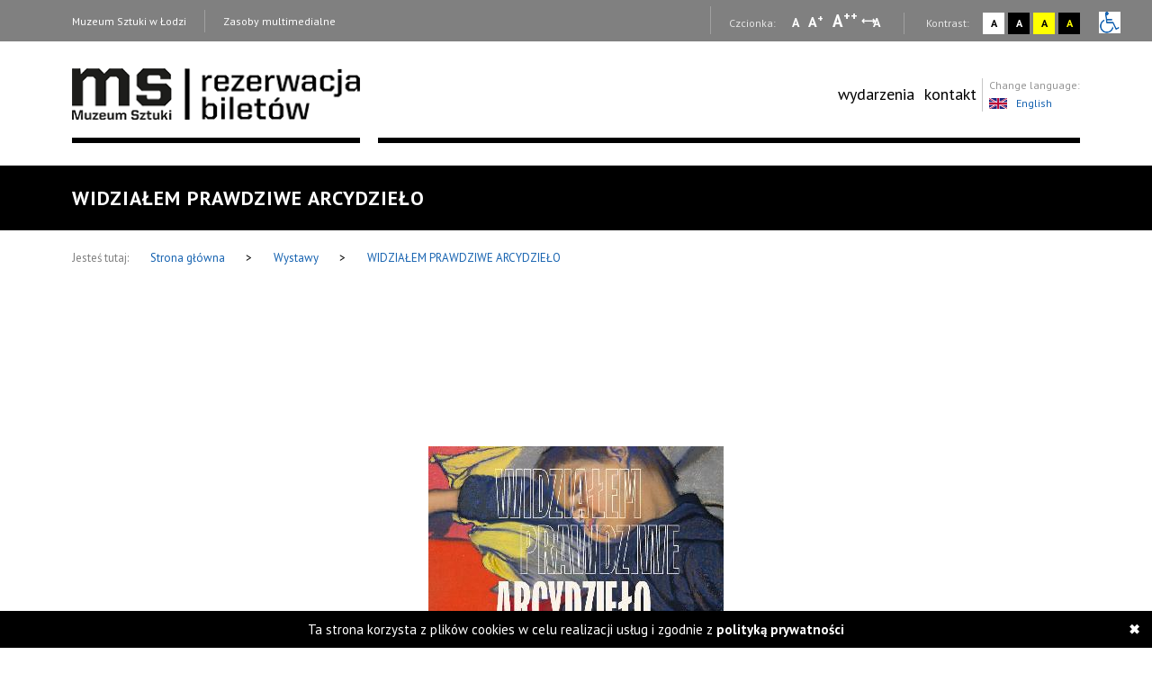

--- FILE ---
content_type: text/html; charset=UTF-8
request_url: https://bilety.msl.org.pl/expositions/view/15?bid=0&date=2023-06-30
body_size: 7219
content:
<!DOCTYPE html>
<!--
To change this license header, choose License Headers in Project Properties.
To change this template file, choose Tools | Templates
and open the template in the editor.
-->
<html  lang="pl-PL">
  <head>
    <title>WIDZIAŁEM PRAWDZIWE ARCYDZIEŁO</title>
    <meta charset="UTF-8">
<meta name="viewport" content="width=device-width, initial-scale=1.0">   
<meta name="referrer" content="unsafe-url">
<link href="https://fonts.googleapis.com/css?family=PT+Sans:400,700&amp;subset=latin-ext" rel="stylesheet">

<link rel="stylesheet" media="all" type="text/css" href="/template/v26/css/packstyle.min.css">
<link rel="icon" href="/template/v26/favicon.ico" type="image/x-icon"/>
<link rel="shortcut icon" href="/template/v26/favicon.ico" type="image/x-icon"/>
<link href="/plugins/rs-plugin/video-js-4.11.4/video-js.modify.min.css" rel="stylesheet">
<link href="/plugins/rs-plugin/font-awesome-4.7.0/css/font-awesome.modify.min.css" rel="stylesheet">
  <link rel="stylesheet" media="all" type="text/css" href="/template/v26/css/style.css?ver=1.009">
  <link rel="stylesheet" media="all" type="text/css" href="/template/v26/css/style2.css?ver=1.009">
  <link rel="stylesheet" media="all" type="text/css" href="/template/v26/css/style3.css?ver=1.009">
  <link rel="stylesheet" media="all" type="text/css" href="/template/v26/css/mobile.css?ver=1.009">
<script src="https://code.jquery.com/jquery-1.12.4.min.js"></script>    <meta name="keywords" content="awangarda, avant-garde" />
    <meta name="description" content="Wirtualna baza informacji o kolekcji oraz archiwalnych wydarzeniach Muzeum Sztuki w Łodzi." />
    <meta property="og:title" content="WIDZIAŁEM PRAWDZIWE ARCYDZIEŁO" />
    <meta property="og:description" content="Wirtualna baza informacji o kolekcji oraz archiwalnych wydarzeniach Muzeum Sztuki w Łodzi." />    
  </head>
  <body>
    <ul class="skip-links list-unstyled">
  <li><a href="#appmenu" class="inner">Przejdź do menu głównego</a></li>
  <!--  <li><a href="#msl-content" class="inner"></a></li>-->
  <li><a href="#main-box" class="inner">Przejdź do treści</a></li>
  <li><a href="#skip-links-search" class="inner">Przejdź do wyszukiwarki</a></li>
  <li><a href="https://zasoby.msl.org.pl/deklaracja_dostepnosci">Deklaracja dostępności</a></li>
  <li><a href="#skip-links-menubottom">Dolne Menu</a></li>
</ul>
<header>
  <div id="section-div-top-bar" class="top-bar">
    <div class="container container-custom">
      <div class="msl-row">
        <div class="row">
          <div class="col-md-12">
            <div class="link-box">
              <a href="http://msl.org.pl" class="link">Muzeum Sztuki w Łodzi</a>
            </div>
            <div class="link-box">
                              <a href="http://zasoby.msl.org.pl/" class="link ask-before-leave">Zasoby multimedialne</a>
                          </div>
                                    <div class="right-bar">
              <span>
                Czcionka:
              </span>
              <a href="#" class="type-a" onclick="setFontSize(0);" title="Wybierz mała czcionkę na stronie" aria-label="Wybierz mała czcionkę na stronie">A</a>
              <a href="#" class="type-aa" onclick="setFontSize(1);" title="Wybierz standardową czcionkę na stronie" aria-label="Wybierz standardową czcionkę na stronie">A<sup>+</sup></a>
              <a href="#" class="type-aaa" onclick="setFontSize(2);" title="Wybierz dużą czcionkę na stronie" aria-label="Wybierz dużą czcionkę na stronie">A<sup>++</sup></a>
              <a href="#" class="type-a-style" onclick="setFontStyle('font-style', 1);" 
                title="Wybierz odstępy między wierszami, literami i słowami" 
                aria-label="Wybierz odstępy między wierszami, literami i słowami">
                A
              </a>
              <div class="break"></div>
              <span>
                Kontrast:
              </span>
              <div class="contrast-box contrast-1" onclick="doContrast(0);" title="Wybierz kontrast strony standardowy">
                <a href="#" aria-label="Wybierz kontrast strony standardowy">A</a>
              </div>
              <div class="contrast-box contrast-2" onclick="doContrast(2);" title="Wybierz kontrast strony czarno-biały">
                <a href="#" aria-label="Wybierz kontrast strony czarno-biały">A</a>
              </div>
              <div class="contrast-box contrast-3" onclick="doContrast(3);" title="Wybierz kontrast strony żółto-czarny">
                <a href="#" aria-label="Wybierz kontrast strony żółto-czarny">A</a>
              </div>
              <div class="contrast-box contrast-4" onclick="doContrast(4);" title="Wybierz kontrast strony czarno-żółty">
                <a href="#" aria-label="Wybierz kontrast strony czarno-żółty">A</a>
              </div>
              <div class="wheelchair">
                <a href="https://bilety.msl.org.pl/dostepnosc.html">
                  <img src="[data-uri]" alt="informacja dla niepełnosprawnych">
                </a>
              </div>
            </div>
          </div>
          <div class="clearfix"></div>
        </div>
        <div class="clearfix"></div>
      </div>
    </div>
  </div>
  <div id="section-div-nav-bar" class="nav-bar">
    <div class="container container-custom">
      <div class="msl-row" >
        <div class="col-md-3-custom col-6-custom nopadding" role=”navigation” aria-label=”Main-mobile-menu”>
          <a href="https://bilety.msl.org.pl/" class="logo" id="nav-msl-logo">
                        <img src="/template/v26/images/logo/msl_ticket.png" alt="Logo MSL" title="Logo MSL" data-original="/template/v26/images/logo/msl_ticket.png" data-contrast-2="/template/v26/images/logo/msl_ticket_contrast.png" data-contrast-4="/template/v26/images/logo/msl_ticket_contrast.png" />
          </a>
          <div class="logo-menu">
            Menu
          </div>
          <div class="clearfix"></div>
        </div>
        <div class="col-md-9-custom col-6-custom nopadding d-large-none">
          <div class="header_menu flex-grow-1">
            <div class="menu">
              <div class="nav-box ">
                <nav>
                  <ul role="menubar" aria-label="functions" id="appmenu" class="first">
                    <li role="menuitem" class="wydarzenia"><a href="https://bilety.msl.org.pl/events/show" target="_self">wydarzenia</a></li><li role="menuitem" class="kontakt"><a href="/_kontakt_2" target="_self">kontakt</a></li>                  </ul>
                  <div class="clearfix"></div>
                </nav>

                <div class="right-bar">
                  <span>
                    Czcionka:
                  </span>
                  <a href="#" class="type-a" onclick="setFontSize(0);" title="Wybierz mała czcionkę na stronie" aria-label="Wybierz mała czcionkę na stronie">A</a>
                  <a href="#" class="type-aa" onclick="setFontSize(1);" title="Wybierz standardową czcionkę na stronie" aria-label="Wybierz standardową czcionkę na stronie">A<sup>+</sup></a>
                  <a href="#" class="type-aaa" onclick="setFontSize(2);" title="Wybierz dużą czcionkę na stronie" aria-label="Wybierz dużą czcionkę na stronie">A<sup>++</sup></a>
                  <a href="#" class="type-a-style" onclick="setFontStyle('font-style', 1);" 
                   title="Wybierz odstępy między wierszami, literami i słowami" 
                    aria-label="Wybierz odstępy między wierszami, literami i słowami">
                    A
                  </a>
                  <div class="break"></div>
                  <span>
                    Kontrast:
                  </span>
                  <div class="contrast-box contrast-1" onclick="doContrast(0);" title="Wybierz kontrast strony standardowy">
                    <a href="#" aria-label="Wybierz kontrast strony standardowy">A</a>
                  </div>
                  <div class="contrast-box contrast-2" onclick="doContrast(2);" title="Wybierz kontrast strony czarno-biały">
                    <a href="#" aria-label="Wybierz kontrast strony czarno-biały">A</a>
                  </div>
                  <div class="contrast-box contrast-3" onclick="doContrast(3);" title="Wybierz kontrast strony żółto-czarny">
                    <a href="#" aria-label="Wybierz kontrast strony żółto-czarny">A</a>
                  </div>
                  <div class="contrast-box contrast-4" onclick="doContrast(4);" title="Wybierz kontrast strony czarno-żółty">
                    <a href="#" aria-label="Wybierz kontrast strony czarno-żółty">A</a>
                  </div>
                  <div class="wheelchair">
                    <a href="https://bilety.msl.org.pl/dostepnosc.html">
                      <img src="[data-uri]" alt="informacja dla niepełnosprawnych">
                    </a>
                  </div>
                </div>

                <div class="link-box">
                  <a href="http://msl.org.pl" class="link">Muzeum Sztuki w Łodzi</a>
                </div>
                <div class="link-box">
                                      <a href="http://zasoby.msl.org.pl/" class="link ask-before-leave">Zasoby multimedialne</a>
                                  </div>

                <div class="languages">
                  <span>Change language:</span>
                  <br />
                                      <a id="languages-change" onclick="SetSiteLanguage(2, 'https://bilety.msl.org.pl/sites/setLanguage')" href="javascript:void(0);">
                      <img src="/template/v26/img/lang_gb.png" alt="Obrazek dla zmiana języka na język angielski" title="Obrazek dla zmiana języka na język angielski"><span class="optional-lang">English</span>
                    </a>
                                  </div>
                <div class="clearfix"></div>
              </div>
            </div>
          </div>
          <div class="header_toggle" onclick="toggleMenu(this)">
            <div class="toggle_menu">
              <span></span>
              <span></span>
              <span></span>
            </div>
          </div>
        </div>
        <div class="col-md-9-custom nopadding d-large-block" role=”navigation” aria-label=”Main-menu>
          <div class="nav-box nav-box-inner-width">
            <nav>
              <ul role="menubar" aria-label="functions" id="appmenu" class="first">
                <li role="menuitem" class="wydarzenia"><a href="https://bilety.msl.org.pl/events/show" target="_self">wydarzenia</a></li><li role="menuitem" class="kontakt"><a href="/_kontakt_2" target="_self">kontakt</a></li>              </ul>
              <div class="clearfix"></div>
            </nav>
            <div class="languages">
              <span>Change language:</span>
              <br />
                              <a id="languages-change" onclick="SetSiteLanguage(2, 'https://bilety.msl.org.pl/sites/setLanguage')" href="javascript:void(0);">
                  <img src="/template/v26/img/lang_gb.png" alt="Obrazek dla zmiana języka na język angielski" title="Obrazek dla zmiana języka na język angielski"><span class="optional-lang">English</span>
                </a>
                          </div>
            <div class="clearfix"></div>
          </div>
          <div class="clearfix"></div>
          <div class="bottom-break"></div>
          <div class="appmenu-clone-box">
                      </div>
        </div>
        <div class="clearfix"></div>
      </div>
    </div>
  </div>
</header>    <div class="main-box" id="main-box">
  <div class="container">
    <div class="msl-row">
      <h1 class="contrast-border">
        WIDZIAŁEM PRAWDZIWE ARCYDZIEŁO      </h1>
    </div>
  </div>
</div>
<div class="breadcrumbs">
  <div class="container">
    <div class="msl-row">
      <div class="contrast-border">
        <span>Jesteś tutaj:</span>
        <a href="https://bilety.msl.org.pl/">
          Strona główna          
        </a>
        <span class="break">&gt;</span>
        <a href="/events/show">
          Wystawy        </a>
        <span class="break">&gt;</span>
        <a href="/expositions/view/15">
          WIDZIAŁEM PRAWDZIWE ARCYDZIEŁO        </a>
        <div class="clearfix"></div>
      </div>
    </div>
    <div class="clearfix"></div>
  </div>
</div>
  <div class="gallery">
    <div class="container">
      <div class="msl-row">
        <div class="gallery-box">
          <div class="gallery-img Product-image">
            <span class="Product-image-helper"></span>
            <ul id="image-gallery" class="gallery list-unstyled cS-hidden">
                                <li class="msl-view-image" data-src="https://zasoby.msl.org.pl/files/expositions/20250311123710-ebilet Widziałem.jpg"  data-thumb="https://zasoby.msl.org.pl/files/expositions/20250311123710-ebilet Widziałem.jpg"> 
                    <div class="gallery-image"></div>
                    <img src="https://zasoby.msl.org.pl/files/expositions/mthumb_20250311123710-ebilet Widziałem.jpg" 
                         alt=" WIDZIAŁEM PRAWDZIWE ARCYDZIEŁO"
                         title="WIDZIAŁEM PRAWDZIWE ARCYDZIEŁO" />
                  </li> 
                              </ul>
          </div>
          <div class="clearfix"></div>
<div class="gallery-nav gallery-nav-mob lSAction">
  <div class="gallery-nav-left d-medium-none">
    <div class="gallery-nav-left-inner" tabindex="0">
      <span class="gallery-arrow"></span>Poprzedni    </div>
    <div class="clearfix"></div>
  </div>
  <div class="gallery-nav-center" onclick="zoomImageSlider();" tabindex="0">Powiększ</div>
  <div class="gallery-nav-left d-medium-block">
    <div class="gallery-nav-left-inner" tabindex="0">
      <span class="gallery-arrow"></span>Poprzedni    </div>
    <div class="clearfix"></div>
  </div>
  <div class="gallery-nav-right">
    <div class="gallery-nav-right-inner" tabindex="0">
      Następny<span class="gallery-arrow"></span>
    </div>
    <div class="clearfix"></div>
  </div>
  <div class="clearfix"></div>
</div>        </div>
      </div>
    </div>
  </div>
<main id="msl-content" role="main">
  <div class="container">
    <div class="msl-row">
      <div class="col-md-12 nopadding contrast-border-padding">
        <div class="main-content main-content-colmd8">
          <h2>WIDZIAŁEM PRAWDZIWE ARCYDZIEŁO</h2>
          <div class="time">
            27.11.2025 - 31.12.2025          </div>
          <div class="main-break"></div> 
          <div class="view-content">
            <span style="font-weight: bold;"></span><span style="font-weight: bold;">„Widziałem prawdziwe arcydzieło”. Malarstwo polskie XIX i początków XX wieku ze zbiorów Muzeum Sztuki w Łodzi</span><br><br>„Widziałem prawdziwe arcydzieło: Rodakowskiego Portret matki. Obraz ten godzien jest poprzedniego, który tak olśnił mnie na wystawie” – zanotował 8 kwietnia 1853 roku w swoim Dzienniku Eugėne Delacroix po wizycie w paryskiej pracowni Henryka Rodakowskiego. Portret, namalowany podczas pobytu artysty w rodzinnym Lwowie, został wówczas zaprezentowany na Salonie i entuzjastycznie przyjęty przez francuskich krytyków. Artysta nigdy tego obrazu nie sprzedał. Uczynił to dopiero w 1937 jego syn Zygmunt. Dzięki usilnym staraniom Mariana Minicha, ówczesnego dyrektora Miejskiego Muzeum Historii i Sztuki im. J. i K. Bartoszewiczów, dzieło zostało nabyte do łódzkiej kolekcji. Obejmując stanowisko w 1934 roku, Minich nakreślił plan rozwoju Muzeum. Wskazał dwa najważniejsze cele o kluczowym, jego zdaniem, znaczeniu. Pierwszym był dalszy rozwój kolekcji sztuki nowoczesnej, drugim zaś gromadzenie XIX- i XX-wiecznych dzieł sztuki polskiej o dużych walorach artystycznych. Dzięki konsekwencji w działaniu jeszcze w latach 30. zbiory łódzkiego Muzeum wzbogaciły się o obrazy, które również obecnie stanowią najcenniejszą część kolekcji malarstwa polskiego. Spośród tych nabytków nie sposób nie wymienić choćby Wizji Jacka Malczewskiego, Pana w czerwonym fraku Aleksandra Gierymskiego czy Napoleona na koniu Piotra Michałowskiego, a także obrazów Leona Wyczółkowskiego Rybak i Autoportret z paletą oraz namalowanego przez Jana Matejkę Portretu syna na koniu. Te i wiele innych cennych dzieł z naszej kolekcji prezentujemy na niniejszej wystawie.<br><p><span style="font-weight: bold;"><span style="background-color: rgb(255, 255, 255);"><br></span></span></p><p><span style="font-weight: bold;"><span style="background-color: rgb(255, 255, 255);">Grupy zorganizowane – powyżej 10 osób - zobowiązane są do umówienia swojej wizyty z Działem Edukacji MPH. Wystawy prezentowane w Galerii Sztuki Dawnej Muzeum Pałac Herbsta można zwiedzać samodzielnie, bez przewodnika, jednak wcześniej należy poinformować o swojej wizycie pracowników MPH. Kontakt: edu.herbst@msl.org.pl, 42 674 96 98 wew. 35 / 506 941 803.<br></span></span></p><p><span style="font-weight: bold;"><span style="background-color: rgb(255, 255, 255);">W przypadku wyżej wymienionych grup zwiedzanie wnętrz pałacu „Muzeum Pałac Herbsta. Dom historyczny” możliwe jest wyłącznie z przewodnikiem oraz po wcześniejszym uzgodnieniu terminu wizyty z Działem Edukacji MPH. Zwiedzający mogą skorzystać z przewodnika Działu Edukacji, przewodnika miejskiego uprawnionego do oprowadzania po MPH lub audioprzewodników.<br></span><span style="background-color: rgb(0, 0, 0);"><span style="color: rgb(255, 255, 255);"><br></span></span></span></p>          </div>  
                    <div class="clearfix"></div>
        </div>
      </div>  
    </div>
  </div>
</main>
  
  <div class="container">
    <div class="msl-row">
      <div class="without-sidebar-title contrast-border">
        <span>Elementy powiązane - dzieła</span>
      </div>
    </div>
    <div class="msl-row"> 
      <div class="msl-box-section">
        <div class="col-md-4 nopadding">
  <a href="/arts/view/10413" class="msl-box-link">
    <div class="msl-box">
      <div class="msl-box-img">
        <img src="https://zasoby.msl.org.pl/template/v26/img/msl.png" alt="Domyślna grafika dzieła" title="Domyślna grafika dzieła" class="msl-box-default-image">      </div>
      <div class="msl-box-content">
        <div class="msl-box-info">
          <span class="info">
            Aleksander Gierymski          </span>
        </div>
        <div class="msl-box-title">
          Brama na Starym Mieście        </div>
        <div class="break"></div>
        <div class="time">
          Kolekcja Sztuki Dawnej        </div>
        <div class="clearfix"></div>
      </div>
      <div class="clearfix"></div>
    </div>
    <div class="clearfix"></div>
  </a>
</div><div class="col-md-4 nopadding">
  <a href="/arts/view/10580" class="msl-box-link">
    <div class="msl-box">
      <div class="msl-box-img">
                  <img src="https://zasoby.msl.org.pl/files/arts/images/10580/thumb_18298.jpg" alt="Rozległy krajobraz włoski. Na pierwszym planie z prawej lekko wznosząca się łąka, na niej w głębi z prawej ciemna kępa wysokich cyprysów. Spoza nich wypływa lekkim łukiem rzeka, rozlewając się szeroko z lewej na pierwszym planie. Rzeka przy brzegu zarośni" title="Krajobraz włoski z cyprysami">
                </div>
      <div class="msl-box-content">
        <div class="msl-box-info">
          <span class="info">
            Aleksander Gierymski          </span>
        </div>
        <div class="msl-box-title">
          Krajobraz włoski z cyprysami        </div>
        <div class="break"></div>
        <div class="time">
          Kolekcja Sztuki Dawnej        </div>
        <div class="clearfix"></div>
      </div>
      <div class="clearfix"></div>
    </div>
    <div class="clearfix"></div>
  </a>
</div><div class="col-md-4 nopadding">
  <a href="/arts/view/10882" class="msl-box-link">
    <div class="msl-box">
      <div class="msl-box-img">
        <img src="https://zasoby.msl.org.pl/template/v26/img/msl.png" alt="Domyślna grafika dzieła" title="Domyślna grafika dzieła" class="msl-box-default-image">      </div>
      <div class="msl-box-content">
        <div class="msl-box-info">
          <span class="info">
            Aleksander Gierymski          </span>
        </div>
        <div class="msl-box-title">
          Studium I do obrazu Altana        </div>
        <div class="break"></div>
        <div class="time">
          Kolekcja Sztuki Dawnej        </div>
        <div class="clearfix"></div>
      </div>
      <div class="clearfix"></div>
    </div>
    <div class="clearfix"></div>
  </a>
</div><div class="col-md-4 nopadding">
  <a href="/arts/view/10910" class="msl-box-link">
    <div class="msl-box">
      <div class="msl-box-img">
        <img src="https://zasoby.msl.org.pl/template/v26/img/msl.png" alt="Domyślna grafika dzieła" title="Domyślna grafika dzieła" class="msl-box-default-image">      </div>
      <div class="msl-box-content">
        <div class="msl-box-info">
          <span class="info">
            Aleksander Gierymski          </span>
        </div>
        <div class="msl-box-title">
          Begonie        </div>
        <div class="break"></div>
        <div class="time">
          Kolekcja Sztuki Dawnej        </div>
        <div class="clearfix"></div>
      </div>
      <div class="clearfix"></div>
    </div>
    <div class="clearfix"></div>
  </a>
</div><div class="col-md-4 nopadding">
  <a href="/arts/view/10928" class="msl-box-link">
    <div class="msl-box">
      <div class="msl-box-img">
                  <img src="https://zasoby.msl.org.pl/files/arts/images/10928/thumb_59325.jpg" alt="Obraz w formie wertykalnego prostokąta. Pełnopostaciowo ukazany mężczyzna, w parkowej alei, na tle altany z lewej, z prawej, w głębi siedzący starszy mężczyzna w granatowym płaszczu. Postać w tle szkicowa. Mężczyzna w kompozycyjnym centrum głowę zwraca w " title="Pan w czerwonym fraku">
                </div>
      <div class="msl-box-content">
        <div class="msl-box-info">
          <span class="info">
            Aleksander Gierymski          </span>
        </div>
        <div class="msl-box-title">
          Pan w czerwonym fraku        </div>
        <div class="break"></div>
        <div class="time">
          Kolekcja Sztuki Dawnej        </div>
        <div class="clearfix"></div>
      </div>
      <div class="clearfix"></div>
    </div>
    <div class="clearfix"></div>
  </a>
</div>        <div class="clearfix"></div>
      </div>
       
    </div>
  </div>
   
   
  
<div>
  <div class="container">
    <div class="msl-row contrast-border backUrlRef">
      <div class="calendar-footer center">
        <div class="col-md-12 nopadding">
          <a href="javascript: history.go(-1)" class="prev-step-link">
            <span class="prev-step">Wróć do poprzedniej strony</span>             
          </a>
        </div>     
        <div class="clearfix"></div>
      </div> 
      <div class="clearfix"></div>
    </div>    
    <div class="clearfix"></div>
  </div>    
</div>
<script type="text/javascript">
    $(document).ready(function () {
    /* ukrywam kiedy nie ma adresu powrotnego z js historii */
    backUrlRef = document.referrer;
    if (backUrlRef == '') {
      $('.backUrlRef').hide();
    } else {
      $('.backUrlRef a').attr('href', 'javascript: window.location.href = \'' + backUrlRef + '\';');
    }
  });

</script>
    <section id="section-div-bottom-bar" class="bottom-bar" role="navigation">
  <div class="container container-custom">
    <div class="msl-row">
      <div class="col-md-4">
        <a href="https://bilety.msl.org.pl/" class="logo">
                    <img src="/template/v26/images/logo/msl_ticket_contrast.png"
               alt="Logo MSL"
               title="Logo MSL"
               data-original="/template/v26/images/logo/msl_ticket_contrast.png"/>
        </a>        
      </div>
      <div class="col-md-8">
        <nav>
          <ul role="menubar" aria-label="functions" id="bottommenu">
            <li role="menuitem" class="wydarzenia"><a href="https://bilety.msl.org.pl/events/show" target="_self">wydarzenia</a></li><li role="menuitem" class="kontakt"><a href="/_kontakt_2" target="_self">kontakt</a></li>          </ul>
        </nav>
      </div>
      <div class="clearfix"></div>
    </div>
  </div>
</section>
<footer role="contentinfo">
  <div class="container container-custom">
    <div class="msl-row contrast-border">
      <div class="col-md-4">
        <ul class="social">
          <li><a href="https://www.facebook.com/muzeumsztuki" target="_blank"><img src="https://bilety.msl.org.pl/app/webroot/files/baners/icon_f.png" alt="Facebook (otwarcie linku w nowej karcie)" title="Facebook (otwarcie linku w nowej karcie)"  data-contrast-2="https://bilety.msl.org.pl/app/webroot/files/baners/contrast_icon_f.png"  data-contrast-4="https://bilety.msl.org.pl/app/webroot/files/baners/contrast_icon_f.png"  data-original="https://bilety.msl.org.pl/app/webroot/files/baners/icon_f.png"/></a></li><li><a href="https://www.youtube.com/user/MuzeumSztuki" target="_blank"><img src="https://bilety.msl.org.pl/app/webroot/files/baners/icon_y.png" alt="Youtube  (otwarcie linku w nowej karcie)" title="Youtube  (otwarcie linku w nowej karcie)"  data-contrast-2="https://bilety.msl.org.pl/app/webroot/files/baners/contrast_icon_y.png"  data-contrast-4="https://bilety.msl.org.pl/app/webroot/files/baners/contrast_icon_y.png"  data-original="https://bilety.msl.org.pl/app/webroot/files/baners/icon_y.png"/></a></li><li><a href="https://twitter.com/muzeumsztuki" target="_self"><img src="https://bilety.msl.org.pl/app/webroot/files/baners/icon_t.png" alt="Twitter   (otwarcie linku w nowej karcie)" title="Twitter   (otwarcie linku w nowej karcie)"  data-contrast-2="https://bilety.msl.org.pl/app/webroot/files/baners/contrast_icon_t.png"  data-contrast-4="https://bilety.msl.org.pl/app/webroot/files/baners/contrast_icon_t.png"  data-original="https://bilety.msl.org.pl/app/webroot/files/baners/icon_t.png"/></a></li><li><a href="https://www.instagram.com/muzeumsztuki/" target="_blank"><img src="https://bilety.msl.org.pl/app/webroot/files/baners/icon_i.png" alt="Instagram (otwarcie linku w nowej karcie)" title="Instagram (otwarcie linku w nowej karcie)"  data-contrast-2="https://bilety.msl.org.pl/app/webroot/files/baners/contrast_icon_i.png"  data-contrast-4="https://bilety.msl.org.pl/app/webroot/files/baners/contrast_icon_i.png"  data-original="https://bilety.msl.org.pl/app/webroot/files/baners/icon_i.png"/></a></li><li><a href="https://plus.google.com/111279435069543368173?hl=en" target="_blank"><img src="https://bilety.msl.org.pl/app/webroot/files/baners/icon_g.png" alt="Google+ (otwarcie linku w nowej karcie)" title="Google+ (otwarcie linku w nowej karcie)"  data-contrast-2="https://bilety.msl.org.pl/app/webroot/files/baners/contrast_icon_g.png"  data-contrast-4="https://bilety.msl.org.pl/app/webroot/files/baners/contrast_icon_g.png"  data-original="https://bilety.msl.org.pl/app/webroot/files/baners/icon_g.png"/></a></li>        </ul>
        <div class="clearfix"></div>
      </div>
      <div class="col-md-8">
        <nav>
          <ul id="skip-links-menubottom">
            <li><a class="" href="https://bilety.msl.org.pl/sites/rmain" target="_self">Strona główna</a></li><li><a class="" href="/_mapa_strony_53" target="_self">Mapa serwisu</a></li><li><a class="" href="/_bip_12" target="_self">BIP</a></li><li><a class="" href="/_o_projekcie_19" target="_self">O projekcie</a></li><li><a class="" href="/deklaracja_dostepnosci" target="_self">Deklaracja dostępności</a></li><li><a class="" href="/regulamin.html" target="_self">Regulamin </a></li><li><a class="" href="/_kontakt_2" target="_self">Kontakt</a></li><li><a class="" href="#top" target="_self">Wróć do góry serwisu <span class="arrow">^</span></a></li>          </ul>
        </nav>
        <div class="clearfix"></div>
      </div>
      <div class="clearfix"></div>
      <div class="col-sm-8">
                  <img src="https://zasoby.msl.org.pl/files/resources/logotypy_zasoby_02_small.jpg" class="logotype-footer ue" alt="Fundusze Europejskie" title="Fundusze Europejskie">
              </div>
      <div class="col-sm-4 text-right">
        <span class="copyright">
          Copyright © 2009 - 2024 Muzeum Sztuki w Łodzi 
        </span>
      </div>
      <div class="clearfix"></div>
    </div>
  </div>
</footer>    <script type="text/javascript" src="/template/v26/js/bootstrap.min.js"></script>
<script type="text/javascript" src="/template/v26/js/lightgallery-all.min.js"></script>
<script type="text/javascript" src="/template/v26/js/lightslider.min.js"></script>
<script type="text/javascript" src="/template/v26/js/jquery.msl-cookies.min.js"></script>
<script type="text/javascript" src="/plugins/rs-plugin/video-js-4.11.4/video.js?ver=1.1"></script>
<script type="text/javascript" src="/plugins/rs-plugin/video-js-4.11.4/lang/pl.js"></script>
<script type="text/javascript" src="/template/v26/js/jquery-ui.min.js"></script>
<script src="//cdnjs.cloudflare.com/ajax/libs/three.js/r69/three.min.js"></script>
<script type="text/javascript" src="/plugins/rs-plugin/3dphoto/main3d.min.js"></script>
  <script type="text/javascript" src="/template/v26/js/main.js?ver=1.009"></script>

<script>
  var url = '';
  var itemsJs = {"gallery-plugin-lg-close":"Zamknij galeri\u0119","gallery-plugin-lg-fullscreen":"Pe\u0142ny ekran","gallery-plugin-lg-zoom-in":"Zbli\u017c grafik\u0119","gallery-plugin-lg-zoom-out":"Oddal grafik\u0119","gallery-plugin-lg-actual-size":"Ustaw automatyczny rozmiar grafiki","gallery-plugin-lg-autoplay":"Autoodtwarzanie"};

    url = 'http://zasoby.msl.org.pl/polityka-prywatnosci.html';

  var cookies = $(document).mslCookies({
    policyLink: url,
    cookieWarningText: 'Ta strona korzysta z plików cookies w celu realizacji usług i zgodnie z <a href="http://zasoby.msl.org.pl/polityka-prywatnosci.html ">polityką prywatności</a>'
  });
</script>
  </body>
</html>